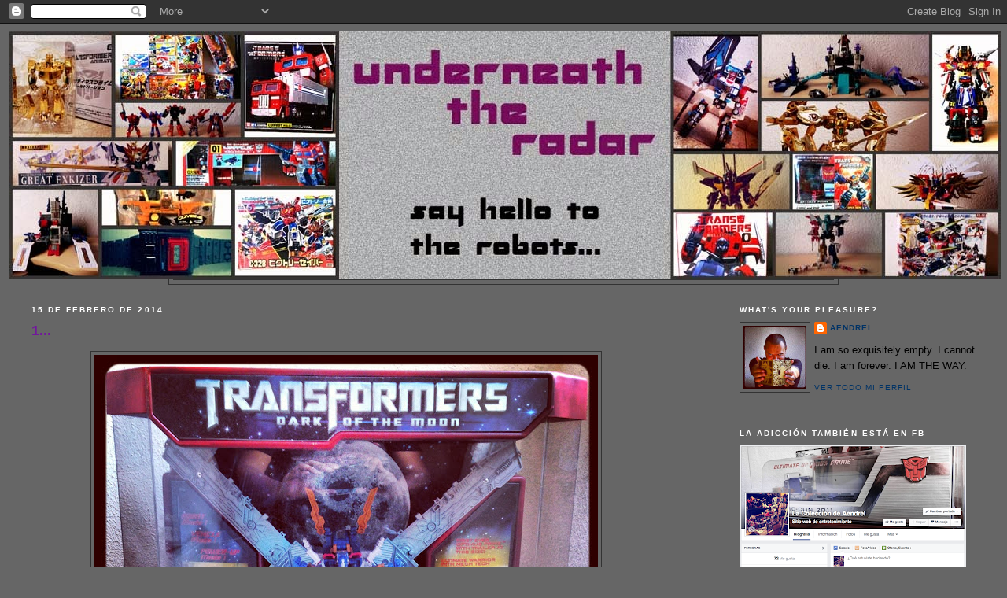

--- FILE ---
content_type: text/html; charset=UTF-8
request_url: https://aendrel.blogspot.com/b/stats?style=BLACK_TRANSPARENT&timeRange=ALL_TIME&token=APq4FmDn1IuUlqwO7IKmJ_oNjln2bpS4KcH6eMVORX5pJTvO78IpKrigYbNMP4DVztSBvY-tdhVanr4jrp3d1-pInBaV0sIX7w
body_size: -23
content:
{"total":761274,"sparklineOptions":{"backgroundColor":{"fillOpacity":0.1,"fill":"#000000"},"series":[{"areaOpacity":0.3,"color":"#202020"}]},"sparklineData":[[0,8],[1,11],[2,13],[3,3],[4,4],[5,11],[6,9],[7,10],[8,9],[9,10],[10,7],[11,8],[12,8],[13,3],[14,9],[15,5],[16,8],[17,5],[18,13],[19,13],[20,6],[21,16],[22,23],[23,25],[24,23],[25,18],[26,100],[27,40],[28,14],[29,7]],"nextTickMs":300000}